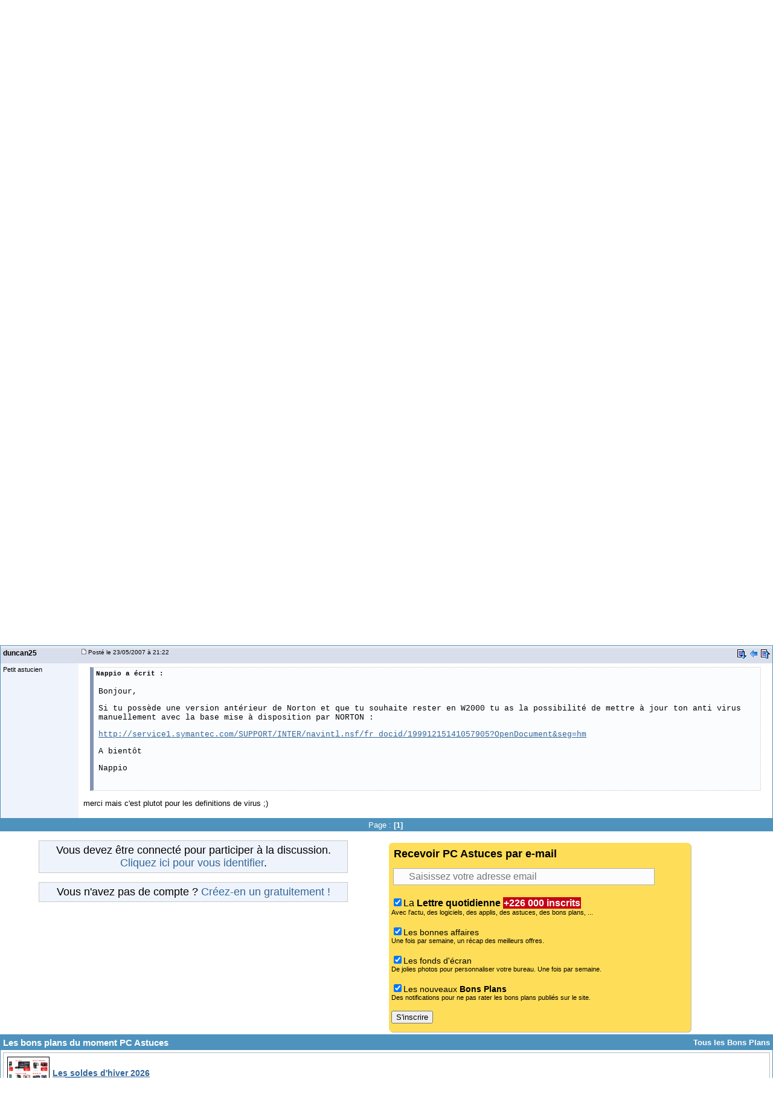

--- FILE ---
content_type: text/html; charset=utf-8
request_url: https://www.google.com/recaptcha/api2/aframe
body_size: 266
content:
<!DOCTYPE HTML><html><head><meta http-equiv="content-type" content="text/html; charset=UTF-8"></head><body><script nonce="xX4sXvpGlyIyLRSdrCraFA">/** Anti-fraud and anti-abuse applications only. See google.com/recaptcha */ try{var clients={'sodar':'https://pagead2.googlesyndication.com/pagead/sodar?'};window.addEventListener("message",function(a){try{if(a.source===window.parent){var b=JSON.parse(a.data);var c=clients[b['id']];if(c){var d=document.createElement('img');d.src=c+b['params']+'&rc='+(localStorage.getItem("rc::a")?sessionStorage.getItem("rc::b"):"");window.document.body.appendChild(d);sessionStorage.setItem("rc::e",parseInt(sessionStorage.getItem("rc::e")||0)+1);localStorage.setItem("rc::h",'1769007555703');}}}catch(b){}});window.parent.postMessage("_grecaptcha_ready", "*");}catch(b){}</script></body></html>

--- FILE ---
content_type: application/javascript; charset=utf-8
request_url: https://fundingchoicesmessages.google.com/f/AGSKWxU--ENe24UZmVhszFbekBJytuPIIkBAKwwuA9XoPSflmmtQ31npGlppAa-d4TuFdFcEP_Q0ujCRAna4N6d63X5WgYYFaRq5elu3MWy9Wm99Tje-43VzAMW_cY0Pg_fVzMpQ-9gbeGesyG8ll7AGmgzXaTL3u-b2-OYFdjPxyfrbvSywBphh6M9yefu8/_.com/miads//kads-ajax./adFooterBG./banner.htm?_main_ad.
body_size: -1288
content:
window['dffc6c94-e369-4a89-b591-5137ea793cf7'] = true;